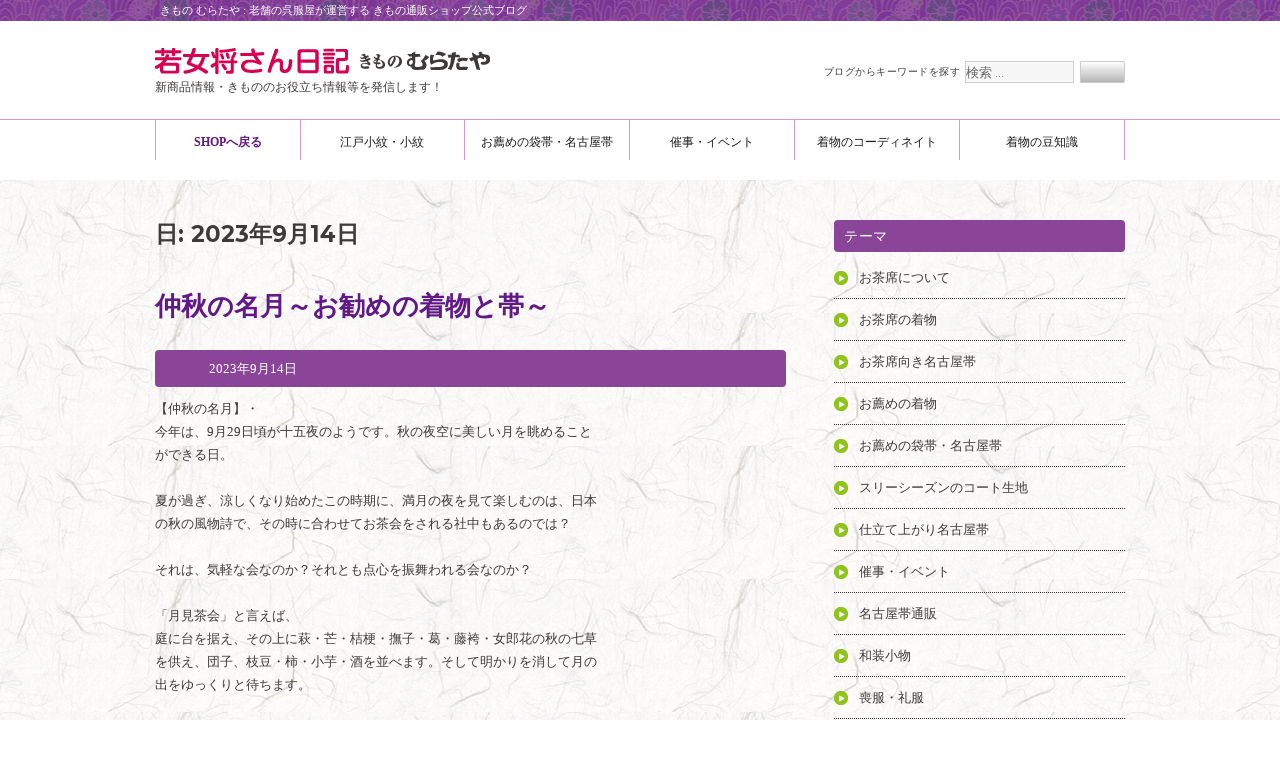

--- FILE ---
content_type: text/html; charset=UTF-8
request_url: https://www.kimono-murataya.com/blog/archives/date/2023/09/14
body_size: 12485
content:
<!DOCTYPE html>
<html dir="ltr" lang="ja" prefix="og: https://ogp.me/ns#" class="no-js">
<head>
	<meta charset="UTF-8">
	<meta name="viewport" content="width=device-width, initial-scale=1">
	<link rel="profile" href="http://gmpg.org/xfn/11">
		<script>(function(html){html.className = html.className.replace(/\bno-js\b/,'js')})(document.documentElement);</script>
<title>2023年9月14日 | 若女将さんの日記 きものむらたや</title>

		<!-- All in One SEO 4.8.1 - aioseo.com -->
	<meta name="robots" content="noindex, max-snippet:-1, max-image-preview:large, max-video-preview:-1" />
	<link rel="canonical" href="https://www.kimono-murataya.com/blog/archives/date/2023/09/14" />
	<meta name="generator" content="All in One SEO (AIOSEO) 4.8.1" />
		<script type="application/ld+json" class="aioseo-schema">
			{"@context":"https:\/\/schema.org","@graph":[{"@type":"BreadcrumbList","@id":"https:\/\/www.kimono-murataya.com\/blog\/archives\/date\/2023\/09\/14#breadcrumblist","itemListElement":[{"@type":"ListItem","@id":"https:\/\/www.kimono-murataya.com\/blog\/#listItem","position":1,"name":"\u5bb6","item":"https:\/\/www.kimono-murataya.com\/blog\/","nextItem":{"@type":"ListItem","@id":"https:\/\/www.kimono-murataya.com\/blog\/archives\/date\/2023\/#listItem","name":"2023"}},{"@type":"ListItem","@id":"https:\/\/www.kimono-murataya.com\/blog\/archives\/date\/2023\/#listItem","position":2,"name":"2023","item":"https:\/\/www.kimono-murataya.com\/blog\/archives\/date\/2023\/","nextItem":{"@type":"ListItem","@id":"https:\/\/www.kimono-murataya.com\/blog\/archives\/date\/2023\/09\/#listItem","name":"9\u6708, 2023"},"previousItem":{"@type":"ListItem","@id":"https:\/\/www.kimono-murataya.com\/blog\/#listItem","name":"\u5bb6"}},{"@type":"ListItem","@id":"https:\/\/www.kimono-murataya.com\/blog\/archives\/date\/2023\/09\/#listItem","position":3,"name":"9\u6708, 2023","item":"https:\/\/www.kimono-murataya.com\/blog\/archives\/date\/2023\/09\/","nextItem":{"@type":"ListItem","@id":"https:\/\/www.kimono-murataya.com\/blog\/archives\/date\/2023\/09\/14\/#listItem","name":"2023\u5e749\u670814\u65e5"},"previousItem":{"@type":"ListItem","@id":"https:\/\/www.kimono-murataya.com\/blog\/archives\/date\/2023\/#listItem","name":"2023"}},{"@type":"ListItem","@id":"https:\/\/www.kimono-murataya.com\/blog\/archives\/date\/2023\/09\/14\/#listItem","position":4,"name":"2023\u5e749\u670814\u65e5","previousItem":{"@type":"ListItem","@id":"https:\/\/www.kimono-murataya.com\/blog\/archives\/date\/2023\/09\/#listItem","name":"9\u6708, 2023"}}]},{"@type":"CollectionPage","@id":"https:\/\/www.kimono-murataya.com\/blog\/archives\/date\/2023\/09\/14#collectionpage","url":"https:\/\/www.kimono-murataya.com\/blog\/archives\/date\/2023\/09\/14","name":"2023\u5e749\u670814\u65e5 | \u82e5\u5973\u5c06\u3055\u3093\u306e\u65e5\u8a18 \u304d\u3082\u306e\u3080\u3089\u305f\u3084","inLanguage":"ja","isPartOf":{"@id":"https:\/\/www.kimono-murataya.com\/blog\/#website"},"breadcrumb":{"@id":"https:\/\/www.kimono-murataya.com\/blog\/archives\/date\/2023\/09\/14#breadcrumblist"}},{"@type":"Organization","@id":"https:\/\/www.kimono-murataya.com\/blog\/#organization","name":"\u82e5\u5973\u5c06\u3055\u3093\u306e\u65e5\u8a18\u3000\u304d\u3082\u306e\u3080\u3089\u305f\u3084","description":"\u304d\u3082\u306e \u3080\u3089\u305f\u3084 : \u8001\u8217\u306e\u5449\u670d\u5c4b\u304c\u904b\u55b6\u3059\u308b \u304d\u3082\u306e\u901a\u8ca9\u30b7\u30e7\u30c3\u30d7\u516c\u5f0f\u30d6\u30ed\u30b0","url":"https:\/\/www.kimono-murataya.com\/blog\/"},{"@type":"WebSite","@id":"https:\/\/www.kimono-murataya.com\/blog\/#website","url":"https:\/\/www.kimono-murataya.com\/blog\/","name":"\u82e5\u5973\u5c06\u3055\u3093\u306e\u65e5\u8a18\u3000\u304d\u3082\u306e\u3080\u3089\u305f\u3084","description":"\u304d\u3082\u306e \u3080\u3089\u305f\u3084 : \u8001\u8217\u306e\u5449\u670d\u5c4b\u304c\u904b\u55b6\u3059\u308b \u304d\u3082\u306e\u901a\u8ca9\u30b7\u30e7\u30c3\u30d7\u516c\u5f0f\u30d6\u30ed\u30b0","inLanguage":"ja","publisher":{"@id":"https:\/\/www.kimono-murataya.com\/blog\/#organization"}}]}
		</script>
		<!-- All in One SEO -->

<link rel='dns-prefetch' href='//fonts.googleapis.com' />
<link rel='dns-prefetch' href='//s.w.org' />
<link rel='dns-prefetch' href='//v0.wordpress.com' />
<link href='https://fonts.gstatic.com' crossorigin rel='preconnect' />
<link rel="alternate" type="application/rss+xml" title="若女将さんの日記　きものむらたや &raquo; フィード" href="https://www.kimono-murataya.com/blog/feed" />
<link rel="alternate" type="application/rss+xml" title="若女将さんの日記　きものむらたや &raquo; コメントフィード" href="https://www.kimono-murataya.com/blog/comments/feed" />
<script>
window._wpemojiSettings = {"baseUrl":"https:\/\/s.w.org\/images\/core\/emoji\/14.0.0\/72x72\/","ext":".png","svgUrl":"https:\/\/s.w.org\/images\/core\/emoji\/14.0.0\/svg\/","svgExt":".svg","source":{"concatemoji":"https:\/\/www.kimono-murataya.com\/blog\/wp-includes\/js\/wp-emoji-release.min.js?ver=6.0.9"}};
/*! This file is auto-generated */
!function(e,a,t){var n,r,o,i=a.createElement("canvas"),p=i.getContext&&i.getContext("2d");function s(e,t){var a=String.fromCharCode,e=(p.clearRect(0,0,i.width,i.height),p.fillText(a.apply(this,e),0,0),i.toDataURL());return p.clearRect(0,0,i.width,i.height),p.fillText(a.apply(this,t),0,0),e===i.toDataURL()}function c(e){var t=a.createElement("script");t.src=e,t.defer=t.type="text/javascript",a.getElementsByTagName("head")[0].appendChild(t)}for(o=Array("flag","emoji"),t.supports={everything:!0,everythingExceptFlag:!0},r=0;r<o.length;r++)t.supports[o[r]]=function(e){if(!p||!p.fillText)return!1;switch(p.textBaseline="top",p.font="600 32px Arial",e){case"flag":return s([127987,65039,8205,9895,65039],[127987,65039,8203,9895,65039])?!1:!s([55356,56826,55356,56819],[55356,56826,8203,55356,56819])&&!s([55356,57332,56128,56423,56128,56418,56128,56421,56128,56430,56128,56423,56128,56447],[55356,57332,8203,56128,56423,8203,56128,56418,8203,56128,56421,8203,56128,56430,8203,56128,56423,8203,56128,56447]);case"emoji":return!s([129777,127995,8205,129778,127999],[129777,127995,8203,129778,127999])}return!1}(o[r]),t.supports.everything=t.supports.everything&&t.supports[o[r]],"flag"!==o[r]&&(t.supports.everythingExceptFlag=t.supports.everythingExceptFlag&&t.supports[o[r]]);t.supports.everythingExceptFlag=t.supports.everythingExceptFlag&&!t.supports.flag,t.DOMReady=!1,t.readyCallback=function(){t.DOMReady=!0},t.supports.everything||(n=function(){t.readyCallback()},a.addEventListener?(a.addEventListener("DOMContentLoaded",n,!1),e.addEventListener("load",n,!1)):(e.attachEvent("onload",n),a.attachEvent("onreadystatechange",function(){"complete"===a.readyState&&t.readyCallback()})),(e=t.source||{}).concatemoji?c(e.concatemoji):e.wpemoji&&e.twemoji&&(c(e.twemoji),c(e.wpemoji)))}(window,document,window._wpemojiSettings);
</script>
<style>
img.wp-smiley,
img.emoji {
	display: inline !important;
	border: none !important;
	box-shadow: none !important;
	height: 1em !important;
	width: 1em !important;
	margin: 0 0.07em !important;
	vertical-align: -0.1em !important;
	background: none !important;
	padding: 0 !important;
}
</style>
	<link rel='stylesheet' id='twentysixteen-jetpack-css'  href='https://www.kimono-murataya.com/blog/wp-content/plugins/jetpack/modules/theme-tools/compat/twentysixteen.css?ver=11.4.2' media='all' />
<link rel='stylesheet' id='wp-block-library-css'  href='https://www.kimono-murataya.com/blog/wp-includes/css/dist/block-library/style.min.css?ver=6.0.9' media='all' />
<style id='wp-block-library-inline-css'>
.has-text-align-justify{text-align:justify;}
</style>
<style id='wp-block-library-theme-inline-css'>
.wp-block-audio figcaption{color:#555;font-size:13px;text-align:center}.is-dark-theme .wp-block-audio figcaption{color:hsla(0,0%,100%,.65)}.wp-block-code{border:1px solid #ccc;border-radius:4px;font-family:Menlo,Consolas,monaco,monospace;padding:.8em 1em}.wp-block-embed figcaption{color:#555;font-size:13px;text-align:center}.is-dark-theme .wp-block-embed figcaption{color:hsla(0,0%,100%,.65)}.blocks-gallery-caption{color:#555;font-size:13px;text-align:center}.is-dark-theme .blocks-gallery-caption{color:hsla(0,0%,100%,.65)}.wp-block-image figcaption{color:#555;font-size:13px;text-align:center}.is-dark-theme .wp-block-image figcaption{color:hsla(0,0%,100%,.65)}.wp-block-pullquote{border-top:4px solid;border-bottom:4px solid;margin-bottom:1.75em;color:currentColor}.wp-block-pullquote__citation,.wp-block-pullquote cite,.wp-block-pullquote footer{color:currentColor;text-transform:uppercase;font-size:.8125em;font-style:normal}.wp-block-quote{border-left:.25em solid;margin:0 0 1.75em;padding-left:1em}.wp-block-quote cite,.wp-block-quote footer{color:currentColor;font-size:.8125em;position:relative;font-style:normal}.wp-block-quote.has-text-align-right{border-left:none;border-right:.25em solid;padding-left:0;padding-right:1em}.wp-block-quote.has-text-align-center{border:none;padding-left:0}.wp-block-quote.is-large,.wp-block-quote.is-style-large,.wp-block-quote.is-style-plain{border:none}.wp-block-search .wp-block-search__label{font-weight:700}:where(.wp-block-group.has-background){padding:1.25em 2.375em}.wp-block-separator.has-css-opacity{opacity:.4}.wp-block-separator{border:none;border-bottom:2px solid;margin-left:auto;margin-right:auto}.wp-block-separator.has-alpha-channel-opacity{opacity:1}.wp-block-separator:not(.is-style-wide):not(.is-style-dots){width:100px}.wp-block-separator.has-background:not(.is-style-dots){border-bottom:none;height:1px}.wp-block-separator.has-background:not(.is-style-wide):not(.is-style-dots){height:2px}.wp-block-table thead{border-bottom:3px solid}.wp-block-table tfoot{border-top:3px solid}.wp-block-table td,.wp-block-table th{padding:.5em;border:1px solid;word-break:normal}.wp-block-table figcaption{color:#555;font-size:13px;text-align:center}.is-dark-theme .wp-block-table figcaption{color:hsla(0,0%,100%,.65)}.wp-block-video figcaption{color:#555;font-size:13px;text-align:center}.is-dark-theme .wp-block-video figcaption{color:hsla(0,0%,100%,.65)}.wp-block-template-part.has-background{padding:1.25em 2.375em;margin-top:0;margin-bottom:0}
</style>
<link rel='stylesheet' id='mediaelement-css'  href='https://www.kimono-murataya.com/blog/wp-includes/js/mediaelement/mediaelementplayer-legacy.min.css?ver=4.2.16' media='all' />
<link rel='stylesheet' id='wp-mediaelement-css'  href='https://www.kimono-murataya.com/blog/wp-includes/js/mediaelement/wp-mediaelement.min.css?ver=6.0.9' media='all' />
<style id='global-styles-inline-css'>
body{--wp--preset--color--black: #000000;--wp--preset--color--cyan-bluish-gray: #abb8c3;--wp--preset--color--white: #fff;--wp--preset--color--pale-pink: #f78da7;--wp--preset--color--vivid-red: #cf2e2e;--wp--preset--color--luminous-vivid-orange: #ff6900;--wp--preset--color--luminous-vivid-amber: #fcb900;--wp--preset--color--light-green-cyan: #7bdcb5;--wp--preset--color--vivid-green-cyan: #00d084;--wp--preset--color--pale-cyan-blue: #8ed1fc;--wp--preset--color--vivid-cyan-blue: #0693e3;--wp--preset--color--vivid-purple: #9b51e0;--wp--preset--color--dark-gray: #1a1a1a;--wp--preset--color--medium-gray: #686868;--wp--preset--color--light-gray: #e5e5e5;--wp--preset--color--blue-gray: #4d545c;--wp--preset--color--bright-blue: #007acc;--wp--preset--color--light-blue: #9adffd;--wp--preset--color--dark-brown: #402b30;--wp--preset--color--medium-brown: #774e24;--wp--preset--color--dark-red: #640c1f;--wp--preset--color--bright-red: #ff675f;--wp--preset--color--yellow: #ffef8e;--wp--preset--gradient--vivid-cyan-blue-to-vivid-purple: linear-gradient(135deg,rgba(6,147,227,1) 0%,rgb(155,81,224) 100%);--wp--preset--gradient--light-green-cyan-to-vivid-green-cyan: linear-gradient(135deg,rgb(122,220,180) 0%,rgb(0,208,130) 100%);--wp--preset--gradient--luminous-vivid-amber-to-luminous-vivid-orange: linear-gradient(135deg,rgba(252,185,0,1) 0%,rgba(255,105,0,1) 100%);--wp--preset--gradient--luminous-vivid-orange-to-vivid-red: linear-gradient(135deg,rgba(255,105,0,1) 0%,rgb(207,46,46) 100%);--wp--preset--gradient--very-light-gray-to-cyan-bluish-gray: linear-gradient(135deg,rgb(238,238,238) 0%,rgb(169,184,195) 100%);--wp--preset--gradient--cool-to-warm-spectrum: linear-gradient(135deg,rgb(74,234,220) 0%,rgb(151,120,209) 20%,rgb(207,42,186) 40%,rgb(238,44,130) 60%,rgb(251,105,98) 80%,rgb(254,248,76) 100%);--wp--preset--gradient--blush-light-purple: linear-gradient(135deg,rgb(255,206,236) 0%,rgb(152,150,240) 100%);--wp--preset--gradient--blush-bordeaux: linear-gradient(135deg,rgb(254,205,165) 0%,rgb(254,45,45) 50%,rgb(107,0,62) 100%);--wp--preset--gradient--luminous-dusk: linear-gradient(135deg,rgb(255,203,112) 0%,rgb(199,81,192) 50%,rgb(65,88,208) 100%);--wp--preset--gradient--pale-ocean: linear-gradient(135deg,rgb(255,245,203) 0%,rgb(182,227,212) 50%,rgb(51,167,181) 100%);--wp--preset--gradient--electric-grass: linear-gradient(135deg,rgb(202,248,128) 0%,rgb(113,206,126) 100%);--wp--preset--gradient--midnight: linear-gradient(135deg,rgb(2,3,129) 0%,rgb(40,116,252) 100%);--wp--preset--duotone--dark-grayscale: url('#wp-duotone-dark-grayscale');--wp--preset--duotone--grayscale: url('#wp-duotone-grayscale');--wp--preset--duotone--purple-yellow: url('#wp-duotone-purple-yellow');--wp--preset--duotone--blue-red: url('#wp-duotone-blue-red');--wp--preset--duotone--midnight: url('#wp-duotone-midnight');--wp--preset--duotone--magenta-yellow: url('#wp-duotone-magenta-yellow');--wp--preset--duotone--purple-green: url('#wp-duotone-purple-green');--wp--preset--duotone--blue-orange: url('#wp-duotone-blue-orange');--wp--preset--font-size--small: 13px;--wp--preset--font-size--medium: 20px;--wp--preset--font-size--large: 36px;--wp--preset--font-size--x-large: 42px;}.has-black-color{color: var(--wp--preset--color--black) !important;}.has-cyan-bluish-gray-color{color: var(--wp--preset--color--cyan-bluish-gray) !important;}.has-white-color{color: var(--wp--preset--color--white) !important;}.has-pale-pink-color{color: var(--wp--preset--color--pale-pink) !important;}.has-vivid-red-color{color: var(--wp--preset--color--vivid-red) !important;}.has-luminous-vivid-orange-color{color: var(--wp--preset--color--luminous-vivid-orange) !important;}.has-luminous-vivid-amber-color{color: var(--wp--preset--color--luminous-vivid-amber) !important;}.has-light-green-cyan-color{color: var(--wp--preset--color--light-green-cyan) !important;}.has-vivid-green-cyan-color{color: var(--wp--preset--color--vivid-green-cyan) !important;}.has-pale-cyan-blue-color{color: var(--wp--preset--color--pale-cyan-blue) !important;}.has-vivid-cyan-blue-color{color: var(--wp--preset--color--vivid-cyan-blue) !important;}.has-vivid-purple-color{color: var(--wp--preset--color--vivid-purple) !important;}.has-black-background-color{background-color: var(--wp--preset--color--black) !important;}.has-cyan-bluish-gray-background-color{background-color: var(--wp--preset--color--cyan-bluish-gray) !important;}.has-white-background-color{background-color: var(--wp--preset--color--white) !important;}.has-pale-pink-background-color{background-color: var(--wp--preset--color--pale-pink) !important;}.has-vivid-red-background-color{background-color: var(--wp--preset--color--vivid-red) !important;}.has-luminous-vivid-orange-background-color{background-color: var(--wp--preset--color--luminous-vivid-orange) !important;}.has-luminous-vivid-amber-background-color{background-color: var(--wp--preset--color--luminous-vivid-amber) !important;}.has-light-green-cyan-background-color{background-color: var(--wp--preset--color--light-green-cyan) !important;}.has-vivid-green-cyan-background-color{background-color: var(--wp--preset--color--vivid-green-cyan) !important;}.has-pale-cyan-blue-background-color{background-color: var(--wp--preset--color--pale-cyan-blue) !important;}.has-vivid-cyan-blue-background-color{background-color: var(--wp--preset--color--vivid-cyan-blue) !important;}.has-vivid-purple-background-color{background-color: var(--wp--preset--color--vivid-purple) !important;}.has-black-border-color{border-color: var(--wp--preset--color--black) !important;}.has-cyan-bluish-gray-border-color{border-color: var(--wp--preset--color--cyan-bluish-gray) !important;}.has-white-border-color{border-color: var(--wp--preset--color--white) !important;}.has-pale-pink-border-color{border-color: var(--wp--preset--color--pale-pink) !important;}.has-vivid-red-border-color{border-color: var(--wp--preset--color--vivid-red) !important;}.has-luminous-vivid-orange-border-color{border-color: var(--wp--preset--color--luminous-vivid-orange) !important;}.has-luminous-vivid-amber-border-color{border-color: var(--wp--preset--color--luminous-vivid-amber) !important;}.has-light-green-cyan-border-color{border-color: var(--wp--preset--color--light-green-cyan) !important;}.has-vivid-green-cyan-border-color{border-color: var(--wp--preset--color--vivid-green-cyan) !important;}.has-pale-cyan-blue-border-color{border-color: var(--wp--preset--color--pale-cyan-blue) !important;}.has-vivid-cyan-blue-border-color{border-color: var(--wp--preset--color--vivid-cyan-blue) !important;}.has-vivid-purple-border-color{border-color: var(--wp--preset--color--vivid-purple) !important;}.has-vivid-cyan-blue-to-vivid-purple-gradient-background{background: var(--wp--preset--gradient--vivid-cyan-blue-to-vivid-purple) !important;}.has-light-green-cyan-to-vivid-green-cyan-gradient-background{background: var(--wp--preset--gradient--light-green-cyan-to-vivid-green-cyan) !important;}.has-luminous-vivid-amber-to-luminous-vivid-orange-gradient-background{background: var(--wp--preset--gradient--luminous-vivid-amber-to-luminous-vivid-orange) !important;}.has-luminous-vivid-orange-to-vivid-red-gradient-background{background: var(--wp--preset--gradient--luminous-vivid-orange-to-vivid-red) !important;}.has-very-light-gray-to-cyan-bluish-gray-gradient-background{background: var(--wp--preset--gradient--very-light-gray-to-cyan-bluish-gray) !important;}.has-cool-to-warm-spectrum-gradient-background{background: var(--wp--preset--gradient--cool-to-warm-spectrum) !important;}.has-blush-light-purple-gradient-background{background: var(--wp--preset--gradient--blush-light-purple) !important;}.has-blush-bordeaux-gradient-background{background: var(--wp--preset--gradient--blush-bordeaux) !important;}.has-luminous-dusk-gradient-background{background: var(--wp--preset--gradient--luminous-dusk) !important;}.has-pale-ocean-gradient-background{background: var(--wp--preset--gradient--pale-ocean) !important;}.has-electric-grass-gradient-background{background: var(--wp--preset--gradient--electric-grass) !important;}.has-midnight-gradient-background{background: var(--wp--preset--gradient--midnight) !important;}.has-small-font-size{font-size: var(--wp--preset--font-size--small) !important;}.has-medium-font-size{font-size: var(--wp--preset--font-size--medium) !important;}.has-large-font-size{font-size: var(--wp--preset--font-size--large) !important;}.has-x-large-font-size{font-size: var(--wp--preset--font-size--x-large) !important;}
</style>
<link rel='stylesheet' id='parent-style-css'  href='https://www.kimono-murataya.com/blog/wp-content/themes/twentysixteen/style.css?ver=6.0.9' media='all' />
<link rel='stylesheet' id='twentysixteen-fonts-css'  href='https://fonts.googleapis.com/css?family=Merriweather%3A400%2C700%2C900%2C400italic%2C700italic%2C900italic%7CMontserrat%3A400%2C700%7CInconsolata%3A400&#038;subset=latin%2Clatin-ext&#038;display=fallback' media='all' />
<link rel='stylesheet' id='genericons-css'  href='https://www.kimono-murataya.com/blog/wp-content/plugins/jetpack/_inc/genericons/genericons/genericons.css?ver=3.1' media='all' />
<link rel='stylesheet' id='twentysixteen-style-css'  href='https://www.kimono-murataya.com/blog/wp-content/themes/twentysixteen_chiid/style.css?ver=20201208' media='all' />
<link rel='stylesheet' id='twentysixteen-block-style-css'  href='https://www.kimono-murataya.com/blog/wp-content/themes/twentysixteen/css/blocks.css?ver=20220524' media='all' />
<!--[if lt IE 10]>
<link rel='stylesheet' id='twentysixteen-ie-css'  href='https://www.kimono-murataya.com/blog/wp-content/themes/twentysixteen/css/ie.css?ver=20170530' media='all' />
<![endif]-->
<!--[if lt IE 9]>
<link rel='stylesheet' id='twentysixteen-ie8-css'  href='https://www.kimono-murataya.com/blog/wp-content/themes/twentysixteen/css/ie8.css?ver=20170530' media='all' />
<![endif]-->
<!--[if lt IE 8]>
<link rel='stylesheet' id='twentysixteen-ie7-css'  href='https://www.kimono-murataya.com/blog/wp-content/themes/twentysixteen/css/ie7.css?ver=20170530' media='all' />
<![endif]-->
<style id='akismet-widget-style-inline-css'>

			.a-stats {
				--akismet-color-mid-green: #357b49;
				--akismet-color-white: #fff;
				--akismet-color-light-grey: #f6f7f7;

				max-width: 350px;
				width: auto;
			}

			.a-stats * {
				all: unset;
				box-sizing: border-box;
			}

			.a-stats strong {
				font-weight: 600;
			}

			.a-stats a.a-stats__link,
			.a-stats a.a-stats__link:visited,
			.a-stats a.a-stats__link:active {
				background: var(--akismet-color-mid-green);
				border: none;
				box-shadow: none;
				border-radius: 8px;
				color: var(--akismet-color-white);
				cursor: pointer;
				display: block;
				font-family: -apple-system, BlinkMacSystemFont, 'Segoe UI', 'Roboto', 'Oxygen-Sans', 'Ubuntu', 'Cantarell', 'Helvetica Neue', sans-serif;
				font-weight: 500;
				padding: 12px;
				text-align: center;
				text-decoration: none;
				transition: all 0.2s ease;
			}

			/* Extra specificity to deal with TwentyTwentyOne focus style */
			.widget .a-stats a.a-stats__link:focus {
				background: var(--akismet-color-mid-green);
				color: var(--akismet-color-white);
				text-decoration: none;
			}

			.a-stats a.a-stats__link:hover {
				filter: brightness(110%);
				box-shadow: 0 4px 12px rgba(0, 0, 0, 0.06), 0 0 2px rgba(0, 0, 0, 0.16);
			}

			.a-stats .count {
				color: var(--akismet-color-white);
				display: block;
				font-size: 1.5em;
				line-height: 1.4;
				padding: 0 13px;
				white-space: nowrap;
			}
		
</style>
<link rel='stylesheet' id='jetpack_css-css'  href='https://www.kimono-murataya.com/blog/wp-content/plugins/jetpack/css/jetpack.css?ver=11.4.2' media='all' />
<!--[if lt IE 9]>
<script src='https://www.kimono-murataya.com/blog/wp-content/themes/twentysixteen/js/html5.js?ver=3.7.3' id='twentysixteen-html5-js'></script>
<![endif]-->
<script src='https://www.kimono-murataya.com/blog/wp-includes/js/jquery/jquery.min.js?ver=3.6.0' id='jquery-core-js'></script>
<script src='https://www.kimono-murataya.com/blog/wp-includes/js/jquery/jquery-migrate.min.js?ver=3.3.2' id='jquery-migrate-js'></script>
<script src='https://www.kimono-murataya.com/blog/wp-content/plugins/google-analyticator/external-tracking.min.js?ver=6.5.7' id='ga-external-tracking-js'></script>
<link rel="https://api.w.org/" href="https://www.kimono-murataya.com/blog/wp-json/" /><link rel="EditURI" type="application/rsd+xml" title="RSD" href="https://www.kimono-murataya.com/blog/xmlrpc.php?rsd" />
<link rel="wlwmanifest" type="application/wlwmanifest+xml" href="https://www.kimono-murataya.com/blog/wp-includes/wlwmanifest.xml" /> 
<meta name="generator" content="WordPress 6.0.9" />
<style>img#wpstats{display:none}</style>
	<!-- Google Analytics Tracking by Google Analyticator 6.5.7 -->
<script type="text/javascript">
    var analyticsFileTypes = [];
    var analyticsSnippet = 'disabled';
    var analyticsEventTracking = 'enabled';
</script>
<script type="text/javascript">
	(function(i,s,o,g,r,a,m){i['GoogleAnalyticsObject']=r;i[r]=i[r]||function(){
	(i[r].q=i[r].q||[]).push(arguments)},i[r].l=1*new Date();a=s.createElement(o),
	m=s.getElementsByTagName(o)[0];a.async=1;a.src=g;m.parentNode.insertBefore(a,m)
	})(window,document,'script','//www.google-analytics.com/analytics.js','ga');
	ga('create', 'UA-20652194-33', 'auto');
 
	ga('send', 'pageview');
</script>
</head>

<body class="archive date wp-embed-responsive hfeed">
<div id="page" class="site">
	<div class="site-inner">
		<a class="skip-link screen-reader-text" href="#content">コンテンツへスキップ</a>

		<header id="masthead" class="site-header" role="banner">
									<div class="site-description_block"><p class="site-description">きもの むらたや : 老舗の呉服屋が運営する きもの通販ショップ公式ブログ</p></div>
							<div class="site-header-main">
				<div class="site-branding">
					
											<p class="site-title"><a href="https://www.kimono-murataya.com/blog/" rel="home"><img src="https://www.kimono-murataya.com/blog/wp-content/uploads/2016/10/logo.png" srcset="https://www.kimono-murataya.com/blog/wp-content/uploads/2016/10/logo-300x23.png 300w, https://www.kimono-murataya.com/blog/wp-content/uploads/2016/10/logo.png 335w" sizes="" width="335" height="26" alt="若女将さんの日記　きものむらたや"></a></p>
								<div class="top_text">新商品情報・きもののお役立ち情報等を発信します！</div>
				</div><!-- .site-branding -->

			<div class="widget-area">
			<section id="search-3" class="widget widget_search"><h2 class="widget-title">ブログからキーワードを探す</h2>
<form role="search" method="get" class="search-form" action="https://www.kimono-murataya.com/blog/">
	<label>
		<span class="screen-reader-text">検索:</span>
		<input type="search" class="search-field" placeholder="検索 &hellip;" value="" name="s" />
	</label>
	<button type="submit" class="search-submit"><span class="screen-reader-text">検索</span></button>
</form>
</section>		</div><!-- .widget-area -->
				</div><!-- .site-header-main -->

									<button id="menu-toggle" class="menu-toggle">メニュー</button>

					<div id="site-header-menu" class="site-header-menu">
													<nav id="site-navigation" class="main-navigation" role="navigation" aria-label="メインメニュー">
								<div class="menu-header-container"><ul id="menu-header" class="primary-menu"><li id="menu-item-10" class="menu-item menu-item-type-custom menu-item-object-custom menu-item-10"><a href="https://www.kimono-murataya.com/">SHOPへ戻る</a></li>
<li id="menu-item-7" class="menu-item menu-item-type-taxonomy menu-item-object-category menu-item-7"><a href="https://www.kimono-murataya.com/blog/archives/category/edokomon">江戸小紋・小紋</a></li>
<li id="menu-item-6" class="menu-item menu-item-type-taxonomy menu-item-object-category menu-item-6"><a href="https://www.kimono-murataya.com/blog/archives/category/obi">お薦めの袋帯・名古屋帯</a></li>
<li id="menu-item-5" class="menu-item menu-item-type-taxonomy menu-item-object-category menu-item-5"><a href="https://www.kimono-murataya.com/blog/archives/category/event">催事・イベント</a></li>
<li id="menu-item-8" class="menu-item menu-item-type-taxonomy menu-item-object-category menu-item-8"><a href="https://www.kimono-murataya.com/blog/archives/category/coordinat">着物のコーディネイト</a></li>
<li id="menu-item-9" class="menu-item menu-item-type-taxonomy menu-item-object-category menu-item-9"><a href="https://www.kimono-murataya.com/blog/archives/category/bean-knowledge">着物の豆知識</a></li>
</ul></div>							</nav><!-- .main-navigation -->
						
											</div><!-- .site-header-menu -->
						</header><!-- .site-header -->

		<div id="content" class="site-content">
			<div id="content_inner">

	<div id="primary" class="content-area">
		<main id="main" class="site-main">

		
			<header class="page-header">
				<h1 class="page-title">日: <span>2023年9月14日</span></h1>			</header><!-- .page-header -->

			
<article id="post-11851" class="post-11851 post type-post status-publish format-standard hentry category-16 category-25 category-9 category-obi category-15 category-26">
	<header class="entry-header">
		
		<h2 class="entry-title"><a href="https://www.kimono-murataya.com/blog/archives/11851" rel="bookmark">仲秋の名月～お勧めの着物と帯～</a></h2>	</header><!-- .entry-header -->

	
	
	<div class="entry-content">
		<span class="posted-on"><span class="screen-reader-text">投稿日: </span><a href="https://www.kimono-murataya.com/blog/archives/11851" rel="bookmark"><time class="entry-date published" datetime="2023-09-14T21:00:46+09:00">2023年9月14日</time><time class="updated" datetime="2023-09-14T18:04:19+09:00">2023年9月14日</time></a></span>
		<p>【仲秋の名月】・<br />
今年は、9月29日頃が十五夜のようです。秋の夜空に美しい月を眺めること<br />
ができる日。</p>
<p>夏が過ぎ、涼しくなり始めたこの時期に、満月の夜を見て楽しむのは、日本<br />
の秋の風物詩で、その時に合わせてお茶会をされる社中もあるのでは？</p>
<p>それは、気軽な会なのか？それとも点心を振舞われる会なのか？</p>
<p>「月見茶会」と言えば、<br />
庭に台を据え、その上に萩・芒・桔梗・撫子・葛・藤袴・女郎花の秋の七草<br />
を供え、団子、枝豆・柿・小芋・酒を並べます。そして明かりを消して月の<br />
出をゆっくりと待ちます。</p>
<p>&nbsp;</p>
<p>このように月見の茶会は夜がふさわしいのですが、昼間の茶会でも茶箱を<br />
使ってそしてお道具の取り合わせに工夫を凝らせば名月を観賞する雰囲気<br />
はできるかと思います。</p>
<p>点心をお出しするにも月を賞でる心をお取りになると相手の方には伝わる<br />
と思います。</p>
<p>何せ今年は9月29日が「仲秋の名月」月の終わりごろの為、単衣が良いか<br />
袷でも良いのか迷いますのね。この場合は社中の皆様に合わせた方が無難<br />
と思います。どちらでもとおっしゃるならば、その頃が暑いかどうかで決<br />
められてもと良いかと思います。<br />
もしお誂えになられるのでしたら、今からでしたら袷にされた方が無理<br />
なくお仕立ができます。</p>
<p>今回お勧めしている着物は単衣にも袷にもどちらでも対応できます。</p>
<p><a href="https://www.kimono-murataya.com/index.php?main_page=product_info&amp;cPath=72&amp;products_id=905"><img class="alignnone wp-image-11524 size-full" src="https://www.kimono-murataya.com/blog/wp-content/uploads/2023/08/IMG_4310-e1692432986886.jpg" alt="" width="500" height="500" srcset="https://www.kimono-murataya.com/blog/wp-content/uploads/2023/08/IMG_4310-e1692432986886.jpg 500w, https://www.kimono-murataya.com/blog/wp-content/uploads/2023/08/IMG_4310-e1692432986886-300x300.jpg 300w, https://www.kimono-murataya.com/blog/wp-content/uploads/2023/08/IMG_4310-e1692432986886-150x150.jpg 150w" sizes="(max-width: 500px) 85vw, 500px" /></a></p>
<p>きもの<br />
【板場友禅】生地が紬です。柄は友禅染です。黒地に四季折々の花柄模様（唐華）が白抜きで施されているように型染めされてございます。とても手間のかかったお品です。</p>
<p><a href="https://www.kimono-murataya.com/index.php?main_page=product_info&amp;cPath=67&amp;products_id=898">帯</a><br />
特選西陣織九寸名古屋帯【都 謹製】「唐草に松竹梅 六通」<br />
しなやかに織り上げられたオフホワイトの帯地に「松」「竹」「梅」に似せたお柄が唐草の上に施されています。</p>
<p>&nbsp;</p>
<p><a href="https://www.kimono-murataya.com/index.php?main_page=product_info&amp;cPath=67&amp;products_id=910"><img loading="lazy" class="alignnone wp-image-11852 size-full" src="https://www.kimono-murataya.com/blog/wp-content/uploads/2023/09/IMG_4556-e1694679936484.jpg" alt="" width="500" height="500" srcset="https://www.kimono-murataya.com/blog/wp-content/uploads/2023/09/IMG_4556-e1694679936484.jpg 500w, https://www.kimono-murataya.com/blog/wp-content/uploads/2023/09/IMG_4556-e1694679936484-300x300.jpg 300w, https://www.kimono-murataya.com/blog/wp-content/uploads/2023/09/IMG_4556-e1694679936484-150x150.jpg 150w" sizes="(max-width: 500px) 85vw, 500px" /></a></p>
<p>特選博多織紋八寸名古屋帯【<a href="https://www.kimono-murataya.com/index.php?main_page=product_info&amp;cPath=67&amp;products_id=910">本場筑前博多　大倉織物謹製・誠之輔ブランド</a>】<br />
白をベースに正方形のドット柄が幾何学的に配してあり、数色のお色で施されてございます。おしゃれで粋な感じを表現してございます。博多織伝統の平織を利用した織物でございます。</p>
<p>京友禅染高級小紋［染の北川謹製] と<br />
特選西陣織八寸名古屋帯【安藤謹製】「道長文模様・織成袋なごや」</p>
<p>&nbsp;</p>
<p><a href="https://www.kimono-murataya.com/index.php?main_page=product_info&amp;cPath=66&amp;products_id=906"><img loading="lazy" class="alignnone wp-image-11522 size-full" src="https://www.kimono-murataya.com/blog/wp-content/uploads/2023/08/IMG_4379-4-e1692432626595.jpg" alt="" width="500" height="500" srcset="https://www.kimono-murataya.com/blog/wp-content/uploads/2023/08/IMG_4379-4-e1692432626595.jpg 500w, https://www.kimono-murataya.com/blog/wp-content/uploads/2023/08/IMG_4379-4-e1692432626595-300x300.jpg 300w, https://www.kimono-murataya.com/blog/wp-content/uploads/2023/08/IMG_4379-4-e1692432626595-150x150.jpg 150w" sizes="(max-width: 500px) 85vw, 500px" /></a></p>
<p>【<a href="https://www.kimono-murataya.com/index.php?main_page=product_info&amp;cPath=66&amp;products_id=906">きもの</a>】<br />
地色が黒で赤や黄色、ピンクと綺麗な大輪の牡丹と蕾を施してございます。<br />
大胆な構図で、しゃれ感があり粋でオシャレです。気軽なお茶会やご友人と<br />
のお食事会や同窓会などでお召しになられたら素敵に際立つことでしょう。</p>
<p>【<a href="https://www.kimono-murataya.com/index.php?main_page=product_info&amp;cPath=67&amp;products_id=887">帯</a>】<br />
織成（しょくせい）とは綴織の一つです。古くは正倉院に伝わる「七条織成<br />
樹皮色袈裟」という裂地から再現された格式の高い技法です。軽くてしなや<br />
かで、綴織に準ずる格式をそなえていますので、「お茶席向きの装い」と言<br />
って間違いないでしょう。</p>
<p>結城紬　後染め小紋　社交着としてお勧め</p>
<p><a href="https://www.kimono-murataya.com/index.php?main_page=product_info&amp;cPath=72&amp;products_id=903"><img loading="lazy" class="alignnone wp-image-11525 size-full" src="https://www.kimono-murataya.com/blog/wp-content/uploads/2023/08/k-OO-2050728-1r-1-e1692434145912.jpg" alt="" width="500" height="500" srcset="https://www.kimono-murataya.com/blog/wp-content/uploads/2023/08/k-OO-2050728-1r-1-e1692434145912.jpg 500w, https://www.kimono-murataya.com/blog/wp-content/uploads/2023/08/k-OO-2050728-1r-1-e1692434145912-300x300.jpg 300w, https://www.kimono-murataya.com/blog/wp-content/uploads/2023/08/k-OO-2050728-1r-1-e1692434145912-150x150.jpg 150w" sizes="(max-width: 500px) 85vw, 500px" /></a></p>
<p><a href="https://www.kimono-murataya.com/index.php?main_page=product_info&amp;cPath=72&amp;products_id=903"><img loading="lazy" class="alignnone wp-image-11526 size-full" src="https://www.kimono-murataya.com/blog/wp-content/uploads/2023/08/k-OO-2050728-1r-2-e1692434086904.jpg" alt="" width="500" height="500" srcset="https://www.kimono-murataya.com/blog/wp-content/uploads/2023/08/k-OO-2050728-1r-2-e1692434086904.jpg 500w, https://www.kimono-murataya.com/blog/wp-content/uploads/2023/08/k-OO-2050728-1r-2-e1692434086904-300x300.jpg 300w, https://www.kimono-murataya.com/blog/wp-content/uploads/2023/08/k-OO-2050728-1r-2-e1692434086904-150x150.jpg 150w" sizes="(max-width: 500px) 85vw, 500px" /></a></p>
<p>&nbsp;</p>
<p><a href="https://www.kimono-murataya.com/index.php?main_page=product_info&amp;cPath=67&amp;products_id=583"><img loading="lazy" class="alignnone wp-image-9095 size-full" src="https://www.kimono-murataya.com/blog/wp-content/uploads/2021/10/n_UE_930012912-2-1_01-1-e1635144541586.jpg" alt="" width="500" height="500" /></a></p>
<p>お勧めのお品は、これから使える名古屋帯とお色は優しいお色ですが上品で袷にされても宜しいかと思う小紋。<br />
何といっても、結城紬　後染め小紋です。柄が粋でしゃれてます。その着物に秋らしとなみ織物の名古屋帯を合わせるとその時だけかもしれませんが、だからこそおしゃれ感が増します。しゃれ袋を合わせて観劇などにも宜しいのかと思います。</p>
<p>【<a href="https://www.kimono-murataya.com/index.php?main_page=product_info&amp;cPath=67&amp;products_id=583">帯</a>】<br />
特選西陣織九寸名古屋帯【白綾苑大庭謹製】「源氏香に秋草文様」</p>
<p>&nbsp;</p>
<p>&nbsp;</p>
<p>これからの季節楽しんでください。</p>
<p><img loading="lazy" class="alignnone wp-image-11854 size-full" src="https://www.kimono-murataya.com/blog/wp-content/uploads/2023/09/245192_s.jpg" alt="" width="640" height="453" srcset="https://www.kimono-murataya.com/blog/wp-content/uploads/2023/09/245192_s.jpg 640w, https://www.kimono-murataya.com/blog/wp-content/uploads/2023/09/245192_s-300x212.jpg 300w" sizes="(max-width: 709px) 85vw, (max-width: 909px) 67vw, (max-width: 984px) 61vw, (max-width: 1362px) 45vw, 600px" /></p>
	</div><!-- .entry-content -->

	<footer class="entry-footer">
		<span class="byline"><span class="author vcard"><img alt='' src='https://secure.gravatar.com/avatar/d0e055721f6d7a74abca97ef92cce3d9?s=49&#038;d=mm&#038;r=g' srcset='https://secure.gravatar.com/avatar/d0e055721f6d7a74abca97ef92cce3d9?s=98&#038;d=mm&#038;r=g 2x' class='avatar avatar-49 photo' height='49' width='49' loading='lazy'/><span class="screen-reader-text">投稿者 </span> <a class="url fn n" href="https://www.kimono-murataya.com/blog/archives/author/murataya">murataya</a></span></span><span class="posted-on"><span class="screen-reader-text">投稿日: </span><a href="https://www.kimono-murataya.com/blog/archives/11851" rel="bookmark"><time class="entry-date published" datetime="2023-09-14T21:00:46+09:00">2023年9月14日</time><time class="updated" datetime="2023-09-14T18:04:19+09:00">2023年9月14日</time></a></span><span class="cat-links"><span class="screen-reader-text">カテゴリー </span><a href="https://www.kimono-murataya.com/blog/archives/category/%e3%81%8a%e8%8c%b6%e5%b8%ad%e3%81%ae%e7%9d%80%e7%89%a9" rel="category tag">お茶席の着物</a>, <a href="https://www.kimono-murataya.com/blog/archives/category/%e3%81%8a%e8%8c%b6%e5%b8%ad%e5%90%91%e3%81%8d%e5%90%8d%e5%8f%a4%e5%b1%8b%e5%b8%af" rel="category tag">お茶席向き名古屋帯</a>, <a href="https://www.kimono-murataya.com/blog/archives/category/%e3%81%8a%e8%96%a6%e3%82%81%e3%81%ae%e7%9d%80%e7%89%a9" rel="category tag">お薦めの着物</a>, <a href="https://www.kimono-murataya.com/blog/archives/category/obi" rel="category tag">お薦めの袋帯・名古屋帯</a>, <a href="https://www.kimono-murataya.com/blog/archives/category/%e5%90%8d%e5%8f%a4%e5%b1%8b%e5%b8%af%e9%80%9a%e8%b2%a9" rel="category tag">名古屋帯通販</a>, <a href="https://www.kimono-murataya.com/blog/archives/category/%e8%8c%b6%e4%bc%9a%e3%81%ae%e3%81%9f%e3%82%81%e3%81%ae%e8%b1%86%e7%9f%a5%e8%ad%98" rel="category tag">茶会のための豆知識</a></span>			</footer><!-- .entry-footer -->
</article><!-- #post-## -->

		</main><!-- .site-main -->
	</div><!-- .content-area -->


	<aside id="secondary" class="sidebar widget-area">
		<section id="categories-2" class="widget widget_categories"><h2 class="widget-title">テーマ</h2><nav aria-label="テーマ">
			<ul>
					<li class="cat-item cat-item-27"><a href="https://www.kimono-murataya.com/blog/archives/category/%e3%81%8a%e8%8c%b6%e5%b8%ad%e3%81%ab%e3%81%a4%e3%81%84%e3%81%a6">お茶席について</a>
</li>
	<li class="cat-item cat-item-16"><a href="https://www.kimono-murataya.com/blog/archives/category/%e3%81%8a%e8%8c%b6%e5%b8%ad%e3%81%ae%e7%9d%80%e7%89%a9">お茶席の着物</a>
</li>
	<li class="cat-item cat-item-25"><a href="https://www.kimono-murataya.com/blog/archives/category/%e3%81%8a%e8%8c%b6%e5%b8%ad%e5%90%91%e3%81%8d%e5%90%8d%e5%8f%a4%e5%b1%8b%e5%b8%af">お茶席向き名古屋帯</a>
</li>
	<li class="cat-item cat-item-9"><a href="https://www.kimono-murataya.com/blog/archives/category/%e3%81%8a%e8%96%a6%e3%82%81%e3%81%ae%e7%9d%80%e7%89%a9">お薦めの着物</a>
</li>
	<li class="cat-item cat-item-3"><a href="https://www.kimono-murataya.com/blog/archives/category/obi">お薦めの袋帯・名古屋帯</a>
</li>
	<li class="cat-item cat-item-33"><a href="https://www.kimono-murataya.com/blog/archives/category/%e3%82%b9%e3%83%aa%e3%83%bc%e3%82%b7%e3%83%bc%e3%82%ba%e3%83%b3%e3%81%ae%e3%82%b3%e3%83%bc%e3%83%88%e7%94%9f%e5%9c%b0">スリーシーズンのコート生地</a>
</li>
	<li class="cat-item cat-item-31"><a href="https://www.kimono-murataya.com/blog/archives/category/%e4%bb%95%e7%ab%8b%e3%81%a6%e4%b8%8a%e3%81%8c%e3%82%8a%e5%90%8d%e5%8f%a4%e5%b1%8b%e5%b8%af">仕立て上がり名古屋帯</a>
</li>
	<li class="cat-item cat-item-4"><a href="https://www.kimono-murataya.com/blog/archives/category/event">催事・イベント</a>
</li>
	<li class="cat-item cat-item-15"><a href="https://www.kimono-murataya.com/blog/archives/category/%e5%90%8d%e5%8f%a4%e5%b1%8b%e5%b8%af%e9%80%9a%e8%b2%a9">名古屋帯通販</a>
</li>
	<li class="cat-item cat-item-12"><a href="https://www.kimono-murataya.com/blog/archives/category/%e5%92%8c%e8%a3%85%e5%b0%8f%e7%89%a9">和装小物</a>
</li>
	<li class="cat-item cat-item-11"><a href="https://www.kimono-murataya.com/blog/archives/category/%e5%96%aa%e6%9c%8d%e3%83%bb%e7%a4%bc%e6%9c%8d">喪服・礼服</a>
</li>
	<li class="cat-item cat-item-13"><a href="https://www.kimono-murataya.com/blog/archives/category/%e5%a4%8f%e3%81%ae%e3%81%8d%e3%82%82%e3%81%ae">夏のきもの</a>
</li>
	<li class="cat-item cat-item-19"><a href="https://www.kimono-murataya.com/blog/archives/category/%e5%a4%8f%e3%81%ae%e5%90%8d%e5%8f%a4%e5%b1%8b%e5%b8%af">夏の名古屋帯</a>
</li>
	<li class="cat-item cat-item-23"><a href="https://www.kimono-murataya.com/blog/archives/category/%e5%a4%8f%e3%81%ae%e8%a2%8b%e5%b8%af">夏の袋帯</a>
</li>
	<li class="cat-item cat-item-24"><a href="https://www.kimono-murataya.com/blog/archives/category/%e6%8c%af%e8%a2%96">振袖</a>
</li>
	<li class="cat-item cat-item-7"><a href="https://www.kimono-murataya.com/blog/archives/category/blog">日々の話題</a>
</li>
	<li class="cat-item cat-item-1"><a href="https://www.kimono-murataya.com/blog/archives/category/%e6%9c%aa%e5%88%86%e9%a1%9e">未分類</a>
</li>
	<li class="cat-item cat-item-2"><a href="https://www.kimono-murataya.com/blog/archives/category/edokomon">江戸小紋・小紋</a>
</li>
	<li class="cat-item cat-item-5"><a href="https://www.kimono-murataya.com/blog/archives/category/coordinat">着物のコーディネイト</a>
</li>
	<li class="cat-item cat-item-6"><a href="https://www.kimono-murataya.com/blog/archives/category/bean-knowledge">着物の豆知識</a>
</li>
	<li class="cat-item cat-item-29"><a href="https://www.kimono-murataya.com/blog/archives/category/%e7%b6%bf%ef%bc%86%e7%b4%99%e7%b3%b8%e3%81%ae%e3%83%9e%e3%82%b9%e3%82%af">綿＆紙糸のマスク</a>
</li>
	<li class="cat-item cat-item-17"><a href="https://www.kimono-murataya.com/blog/archives/category/%e7%be%bd%e7%b9%94%e3%82%84%e9%81%93%e8%a1%8c%e3%81%ab%e3%81%82%e3%81%86%e5%b0%8f%e7%b4%8b">羽織や道行にあう小紋</a>
</li>
	<li class="cat-item cat-item-26"><a href="https://www.kimono-murataya.com/blog/archives/category/%e8%8c%b6%e4%bc%9a%e3%81%ae%e3%81%9f%e3%82%81%e3%81%ae%e8%b1%86%e7%9f%a5%e8%ad%98">茶会のための豆知識</a>
</li>
	<li class="cat-item cat-item-30"><a href="https://www.kimono-murataya.com/blog/archives/category/%e3%81%8a%e8%8c%b6%e5%b8%ad%e3%81%ab%e3%81%a4%e3%81%84%e3%81%a6/%e8%8c%b6%e9%81%93%e3%81%ae%e7%94%a8%e8%aa%9e">茶道の用語</a>
</li>
	<li class="cat-item cat-item-14"><a href="https://www.kimono-murataya.com/blog/archives/category/%e8%a2%8b%e5%b8%af%e9%80%9a%e8%b2%a9">袋帯通販</a>
</li>
	<li class="cat-item cat-item-10"><a href="https://www.kimono-murataya.com/blog/archives/category/%e8%a8%aa%e5%95%8f%e7%9d%80%e3%81%a8%e4%bb%98%e4%b8%8b%e3%81%92">訪問着と付下げ</a>
</li>
	<li class="cat-item cat-item-28"><a href="https://www.kimono-murataya.com/blog/archives/category/%e3%81%8a%e8%8c%b6%e5%b8%ad%e3%81%ab%e3%81%a4%e3%81%84%e3%81%a6/%e9%a6%99%e7%85%8e%e5%b8%ad%e3%81%ae%e4%bd%9c%e6%b3%95">香煎席の作法</a>
</li>
			</ul>

			</nav></section>
		<section id="recent-posts-2" class="widget widget_recent_entries">
		<h2 class="widget-title">最近の投稿</h2><nav aria-label="最近の投稿">
		<ul>
											<li>
					<a href="https://www.kimono-murataya.com/blog/archives/53826">新年のお茶会に向けて｜着物のマナーと選び方【きものむらたや】</a>
											<span class="post-date">2026年1月8日</span>
									</li>
											<li>
					<a href="https://www.kimono-murataya.com/blog/archives/53741">一つ紋黒羽織と小紋の魅力～茶の湯の楽しみ方～</a>
											<span class="post-date">2025年12月23日</span>
									</li>
											<li>
					<a href="https://www.kimono-murataya.com/blog/archives/53603">初釜や大寄せ茶会におすすめ｜大人のための着物と帯の選び方</a>
											<span class="post-date">2025年12月9日</span>
									</li>
					</ul>

		</nav></section><section id="calendar-2" class="widget widget_calendar"><h2 class="widget-title">カレンダー</h2><div id="calendar_wrap" class="calendar_wrap"><table id="wp-calendar" class="wp-calendar-table">
	<caption>2023年9月</caption>
	<thead>
	<tr>
		<th scope="col" title="月曜日">月</th>
		<th scope="col" title="火曜日">火</th>
		<th scope="col" title="水曜日">水</th>
		<th scope="col" title="木曜日">木</th>
		<th scope="col" title="金曜日">金</th>
		<th scope="col" title="土曜日">土</th>
		<th scope="col" title="日曜日">日</th>
	</tr>
	</thead>
	<tbody>
	<tr>
		<td colspan="4" class="pad">&nbsp;</td><td>1</td><td>2</td><td>3</td>
	</tr>
	<tr>
		<td>4</td><td><a href="https://www.kimono-murataya.com/blog/archives/date/2023/09/05" aria-label="2023年9月5日 に投稿を公開">5</a></td><td>6</td><td>7</td><td>8</td><td>9</td><td>10</td>
	</tr>
	<tr>
		<td>11</td><td>12</td><td>13</td><td><a href="https://www.kimono-murataya.com/blog/archives/date/2023/09/14" aria-label="2023年9月14日 に投稿を公開">14</a></td><td>15</td><td>16</td><td>17</td>
	</tr>
	<tr>
		<td>18</td><td>19</td><td>20</td><td>21</td><td>22</td><td>23</td><td>24</td>
	</tr>
	<tr>
		<td>25</td><td>26</td><td>27</td><td>28</td><td>29</td><td>30</td>
		<td class="pad" colspan="1">&nbsp;</td>
	</tr>
	</tbody>
	</table><nav aria-label="前と次の月" class="wp-calendar-nav">
		<span class="wp-calendar-nav-prev"><a href="https://www.kimono-murataya.com/blog/archives/date/2023/08">&laquo; 8月</a></span>
		<span class="pad">&nbsp;</span>
		<span class="wp-calendar-nav-next"><a href="https://www.kimono-murataya.com/blog/archives/date/2023/10">10月 &raquo;</a></span>
	</nav></div></section>	</aside><!-- .sidebar .widget-area -->

			</div>
			<div class="page_top"><a href="#page">&nbsp;</a></div>
		</div><!-- .site-content -->

		<footer id="colophon" class="site-footer" role="contentinfo">

			<div class="widget-area">
					</div><!-- .widget-area -->
								<nav class="main-navigation" role="navigation" aria-label="フッターメインメニュー">
					<div class="menu-header-container"><ul id="menu-header-1" class="primary-menu"><li class="menu-item menu-item-type-custom menu-item-object-custom menu-item-10"><a href="https://www.kimono-murataya.com/">SHOPへ戻る</a></li>
<li class="menu-item menu-item-type-taxonomy menu-item-object-category menu-item-7"><a href="https://www.kimono-murataya.com/blog/archives/category/edokomon">江戸小紋・小紋</a></li>
<li class="menu-item menu-item-type-taxonomy menu-item-object-category menu-item-6"><a href="https://www.kimono-murataya.com/blog/archives/category/obi">お薦めの袋帯・名古屋帯</a></li>
<li class="menu-item menu-item-type-taxonomy menu-item-object-category menu-item-5"><a href="https://www.kimono-murataya.com/blog/archives/category/event">催事・イベント</a></li>
<li class="menu-item menu-item-type-taxonomy menu-item-object-category menu-item-8"><a href="https://www.kimono-murataya.com/blog/archives/category/coordinat">着物のコーディネイト</a></li>
<li class="menu-item menu-item-type-taxonomy menu-item-object-category menu-item-9"><a href="https://www.kimono-murataya.com/blog/archives/category/bean-knowledge">着物の豆知識</a></li>
</ul></div>				</nav><!-- .main-navigation -->
			
			
			<div class="site-info">
			<div class="site-info-inner">
								<span class="site-title"><a href="https://www.kimono-murataya.com/blog/" rel="home">若女将さんの日記　きものむらたや</a></span>
				<a href="https://ja.wordpress.org/">Proudly powered by WordPress</a>
			</div></div><!-- .site-info -->
		</footer><!-- .site-footer -->
	</div><!-- .site-inner -->
</div><!-- .site -->

	<div style="display:none">
			<div class="grofile-hash-map-d0e055721f6d7a74abca97ef92cce3d9">
		</div>
		</div>
		<script src='https://www.kimono-murataya.com/blog/wp-content/themes/twentysixteen/js/skip-link-focus-fix.js?ver=20170530' id='twentysixteen-skip-link-focus-fix-js'></script>
<script id='twentysixteen-script-js-extra'>
var screenReaderText = {"expand":"\u30b5\u30d6\u30e1\u30cb\u30e5\u30fc\u3092\u5c55\u958b","collapse":"\u30b5\u30d6\u30e1\u30cb\u30e5\u30fc\u3092\u9589\u3058\u308b"};
</script>
<script src='https://www.kimono-murataya.com/blog/wp-content/themes/twentysixteen/js/functions.js?ver=20181217' id='twentysixteen-script-js'></script>
<script src='https://stats.wp.com/e-202603.js' defer></script>
<script>
	_stq = window._stq || [];
	_stq.push([ 'view', {v:'ext',j:'1:11.4.2',blog:'149856297',post:'0',tz:'9',srv:'www.kimono-murataya.com'} ]);
	_stq.push([ 'clickTrackerInit', '149856297', '0' ]);
</script>
</body>
</html>


--- FILE ---
content_type: text/css
request_url: https://www.kimono-murataya.com/blog/wp-content/themes/twentysixteen_chiid/style.css?ver=20201208
body_size: 2249
content:
/*
Template:twentysixteen
Theme Name:twentysixteen_child
*/

body{
	background: none;
	color: #3e3a39;
/*	font-family: Lato,"游ゴシック Medium","游ゴシック体","Yu Gothic Medium",YuGothic,"ヒラギノ角ゴ ProN","Hiragino Kaku Gothic ProN","メイリオ",Meiryo,"ＭＳ Ｐゴシック","MS PGothic",sans-serif;*/
	font-family: "Meiryo","メイリオ","ヒラギノ角ゴ Pro W3","Hiragino Kaku Gothic Pro","Osaka","ＭＳ Ｐゴシック","sans-serif";
	font-size: 12px;
	}

a,
a:hover,
a:active,
a:visited {
	color: #3e3a39;
	}

.comments-title, .comment-reply-title {
	border-top: 4px solid #8a4599;
	}

.post-navigation {
	border-bottom: 4px solid #8a4599;
	border-top: 4px solid #8a4599;
	}

.site {
	margin: 0;
	}

.site-inner {
	max-width: none;
	}

.site-header {
	padding: 0;
	}

.site-description_block {
	background: url(./images/bg_header_top.jpg) repeat-x center top;
	}

.site-description {
	padding: 5px;
	color: #fff;
	font-size: 0.9em;
	max-width: 970px;
	margin: 0 auto;
	}

.site-header-main {
	padding: 0;
	max-width: 970px;
	margin: 0 auto;
	}

.site-header-main .widget-area {
	margin: 40px 0 0;
	}

.site-header-main .widget {
	border-top: none;
	padding: 0;
	}

.site-header-main .widget h2.widget-title {
	font-size: 0.8em;
	font-weight: normal;
	margin: 0 5px 0 0;
	line-height: 22px;
	float: left;
	}

.site-header-main .widget form.search-form {
	float: left;
	}

.site-header-main .widget form.search-form label {
	margin: 0 10px 0 0;
	}

.site-header-main .widget form.search-form input.search-field {
	border-radius: 0;		/* CSS3草案 */
	-webkit-border-radius: 0;	/* Safari,Google Chrome用 */
	-moz-border-radius: 0;	/* Firefox用 */
	height: 22px;
	padding: 0;
	margin: 0;
	}

.site-header-main .widget form.search-form button {
	padding: 3px 10px !important;
	width: auto;
	border: 1px solid #ccc;
	background: linear-gradient(#fff, #B5B5B6);
	background: -webkit-gradient(linear, left top, left bottom, from(#fff), to(#B5B5B6));　/* Safari,Google Chrome用 */
	background: -moz-linear-gradient(top, #fff, #B5B5B6);　/* Firefox用 */
	}

.site-header-main .widget form.search-form button .screen-reader-text {
	position: static !important;
	font-size: 0.9em;
	color: #3e3a39;
	font-weight: normal;
	}

.widget input.search-field[type="search"] {
	width: calc(100% - 51px);
	}

.search-submit::before {
	content: none;
	}

#site-header-menu {
	border-top: 1px solid #e098c0;
	}

.main-navigation {
	max-width: 970px;
	margin: 0 auto;
	}

#site-header-menu {
	clear: both;
	margin: 0 0 20px;
	width: 100%;
	}

ul#menu-header li {
	width: 17%;
	text-align: center;
	border-right: 1px solid #e098c0;
	}

ul#menu-header li:first-child {
	width: 15%;
	border-left: 1px solid #e098c0;
	color: #601986;
	font-weight: bold;
	}

ul#menu-header li:first-child a {
	color: #601986;
	}

.site-inner #content {
	background: url(./images/bg_body.jpg) repeat center top;
	padding: 0;
	}

.site-inner #content #content_inner {
	padding: 0;
	margin: 40px auto 100px;
	max-width: 970px;
	display: table;
	width: 100%;
	}

.site-footer {
	text-align: center;
	background: #efefef;
	padding: 0;
	}

.site-footer .widget-area {
	margin: 0 auto;
	max-width: 970px;
	}

.site-footer .widget-area .widget {
	border-top: none;
	margin: 0;
	padding: 15px;
	}

.site-footer .widget-area .widget h2 {
	display: none;
	}

.site-info {
	background: #fff;
	clear: both;
	width: 100%;
	border-bottom: 2px solid #b183bb;
	border-top: 2px solid #b183bb;
	margin: 0;
	padding: 5px;
	font-size: 0.9em;
	}

.sidebar {
	margin-left: 70%;
	width: 30%;
	}

#secondary .widget {
	border-top: none;
	padding: 0;
	float: left;
	width: 100%;
	}

#secondary .widget h2 {
	background: #8a4599;
	color: #fff;
	font-size: 1.1em;
	font-weight: normal;
	padding: 7px 10px;
	border-radius: 4px;		/* CSS3草案 */
	-webkit-border-radius: 4px;	/* Safari,Google Chrome用 */
	-moz-border-radius: 4px;	/* Firefox用 */
	margin: 0 0 5px;
	}

.content-area {
	width: 65%;
	}

#primary article h2.entry-title,
.entry-title {
	color: #601986;
	font-family: "游明朝",YuMincho,"Hiragino Mincho ProN","Hiragino Mincho Pro","ＭＳ 明朝",serif;
	font-size: 2.2em;
	}

#primary article h2.entry-title a {
	color: #601986;
	}

#primary article .entry-content {
	float: none;
	width: 100%;
	padding: 0 0 50px;
	border-bottom: 1px dashed #333;
	margin: 0 0 10px;
	font-size: 1.1em;
	}

#primary article .entry-content .posted-on {
	background: #8a4599;
	color: #fff;
	font-size: 1em;
	padding: 7px 10px;
	display: block;
	margin: 0 0 10px;
	border-radius: 4px;		/* CSS3草案 */
	-webkit-border-radius: 4px;	/* Safari,Google Chrome用 */
	-moz-border-radius: 4px;	/* Firefox用 */
	}

#primary article .entry-content .posted-on .screen-reader-text {
	position: static !important;
	}

#primary article .entry-content .posted-on a {
	color: #fff;
	pointer-events:none;
	box-shadow: none;
	}

a.more-link {
	float: right;
	background: url(./images/bg_mode.png) no-repeat left top;
	padding: 0 0 0 15px;
	box-shadow: none;
	line-height: 1em;
	}

#primary article .entry-footer {
	width: 100%;
	clear: both;
	}

#primary article .entry-footer span {
	float: left;
	margin: 0 10px 0 0;
	}

#primary article .entry-footer span.edit-link {
	clear: both;
	float: none;
	text-align: right;
	}

#calendar_wrap {
	margin: 40px 15px 0;
	}

table#wp-calendar {
	border: none;
	position: relative;
	}

table#wp-calendar caption {
	margin: 0 0 5px 5px;
	font-size: 1.2em;
	font-weight: normal;
	letter-spacing: 2px;
	line-height: 1em;
	}

table#wp-calendar tfoot {
	position: absolute;
	right: 5px;
	top: 0;
	}

table#wp-calendar tfoot td {
	line-height: 1em;
	}

table#wp-calendar tr {
	}

table#wp-calendar tr td {
	border: none;
	}

table#wp-calendar tr td a {
	background: none;
	color: #7d308d;
	}

table#wp-calendar tr td#today {
	background: #fff100;
	border-radius: 50%;		/* CSS3草案 */
	-webkit-border-radius: 50%;	/* Safari,Google Chrome用 */
	-moz-border-radius: 50%;	/* Firefox用 */
	}

table#wp-calendar thead th {
	border: none;
	}

.widget_categories ul {
	list-style: none;
	margin: 0;
	padding: 0;
	}

.widget_categories ul li {
	background: url(./images/bg_side_list.png) no-repeat left center;
	border-bottom: 1px dotted #333;
	padding: 10px 10px 10px 25px;
	margin: 0;
	}

.widget_recent_entries ul {
	list-style: none;
	margin: 0;
	padding: 0;
	}

.widget_recent_entries ul li {
	border-bottom: 1px dotted #333;
	float: left;
	margin: 0;
	padding: 10px 0;
	width: 100%;
	}

.widget_recent_entries ul li img {
	max-width: 88px;
	height: auto;
	float: left;
	margin: 0 15px 0 0;
	}

.widget_recent_entries ul li .post-date {
	font-size: 0.9em;
	line-height: 1em;
	margin: 0 0 3px;
	}

.page-header {
	border-top: none;
	padding-top: 0;
	}

.main-navigation a {
	font-family: "Meiryo","メイリオ","ヒラギノ角ゴ Pro W3","Hiragino Kaku Gothic Pro","Osaka","ＭＳ Ｐゴシック","sans-serif";
	padding: 15px 0 10px;
	}

#text-3 .textwidget {
	padding: 20px 0 0;
	}

.site-footer .widget-area .widget a {
	box-shadow: none;
	display: inline-block;
	vertical-align: middle;
	}

.page_top {
	max-width: 970px;
	margin: 0 auto;
	text-align: right;
	}

.page_top a {
	background: url(./images/back_top.png) no-repeat center;
	border: 2px solid #975aa4;
	display: inline-block;
	height: 41px;
	padding: 5px;
	width: 65px;
	}

*::-moz-placeholder {
	font-family: "Meiryo","メイリオ","ヒラギノ角ゴ Pro W3","Hiragino Kaku Gothic Pro","Osaka","ＭＳ Ｐゴシック","sans-serif";
	}




@media screen and (max-width: 905px) {

.content-area {
	width: 90%;
	margin: 0 auto;
	}

.site-header-main {
	width: 90%;
	}

.site-header-main .widget form.search-form input.search-field {
	font-size: 1em;
	}

.site-header-main .widget form.search-form button {
	padding: 5px 10px 0 !important;
	}

.site-header-main .widget form.search-form button .screen-reader-text {
	font-size: 0.7em;
	vertical-align: top;
	}

article header.entry-header {
	margin: 0;
	}

#primary article .entry-content .posted-on {
	display: block;
	margin: 0 0 20px;
	}

.sidebar {
	margin: 0 auto;
	padding: 0;
	width: 90%;
	}

#secondary .widget {
	margin: 0 2% 30px;
	width: 46%;
	}

.main-navigation ul li {
	border-top: none;
	display: inline-block;
	padding: 0 10px;
	}

.main-navigation .primary-menu {
	border-bottom: none;
	}

.site-footer .main-navigation {
	margin-bottom: 0;
	border-top: 1px dotted #333;
	}

ul#menu-header li,
ul#menu-header li:first-child {
	width: auto;
	}

.site-header-main .widget-area {
	margin: 0;
	}




}




@media screen and (max-width: 630px) {

.top_text {
	font-size: 0.9em;
	margin: 3px 0 0;
	}

ul#menu-header li {
	border-bottom: 1px solid #e098c0;
	border-right: none;
	}

ul#menu-header li:first-child {
	border-left: none;
	}

.main-navigation ul li {
	display: block;
	padding: 5px 0;
	}

.main-navigation a {
	padding: 0;
	}

#secondary .widget {
	width: 100%;
	margin: 0 auto 30px;
	}

footer#colophon .main-navigation ul li {
	display: inline-block;
	margin: 0 1%;
	}






}

--- FILE ---
content_type: text/plain
request_url: https://www.google-analytics.com/j/collect?v=1&_v=j102&a=997943924&t=pageview&_s=1&dl=https%3A%2F%2Fwww.kimono-murataya.com%2Fblog%2Farchives%2Fdate%2F2023%2F09%2F14&ul=en-us%40posix&dt=2023%E5%B9%B49%E6%9C%8814%E6%97%A5%20%7C%20%E8%8B%A5%E5%A5%B3%E5%B0%86%E3%81%95%E3%82%93%E3%81%AE%E6%97%A5%E8%A8%98%20%E3%81%8D%E3%82%82%E3%81%AE%E3%82%80%E3%82%89%E3%81%9F%E3%82%84&sr=1280x720&vp=1280x720&_u=IEBAAEABAAAAACAAI~&jid=1738348303&gjid=265177766&cid=1382238796.1768609570&tid=UA-20652194-33&_gid=1397127505.1768609570&_r=1&_slc=1&z=1333207102
body_size: -452
content:
2,cG-RWYFV1PV77